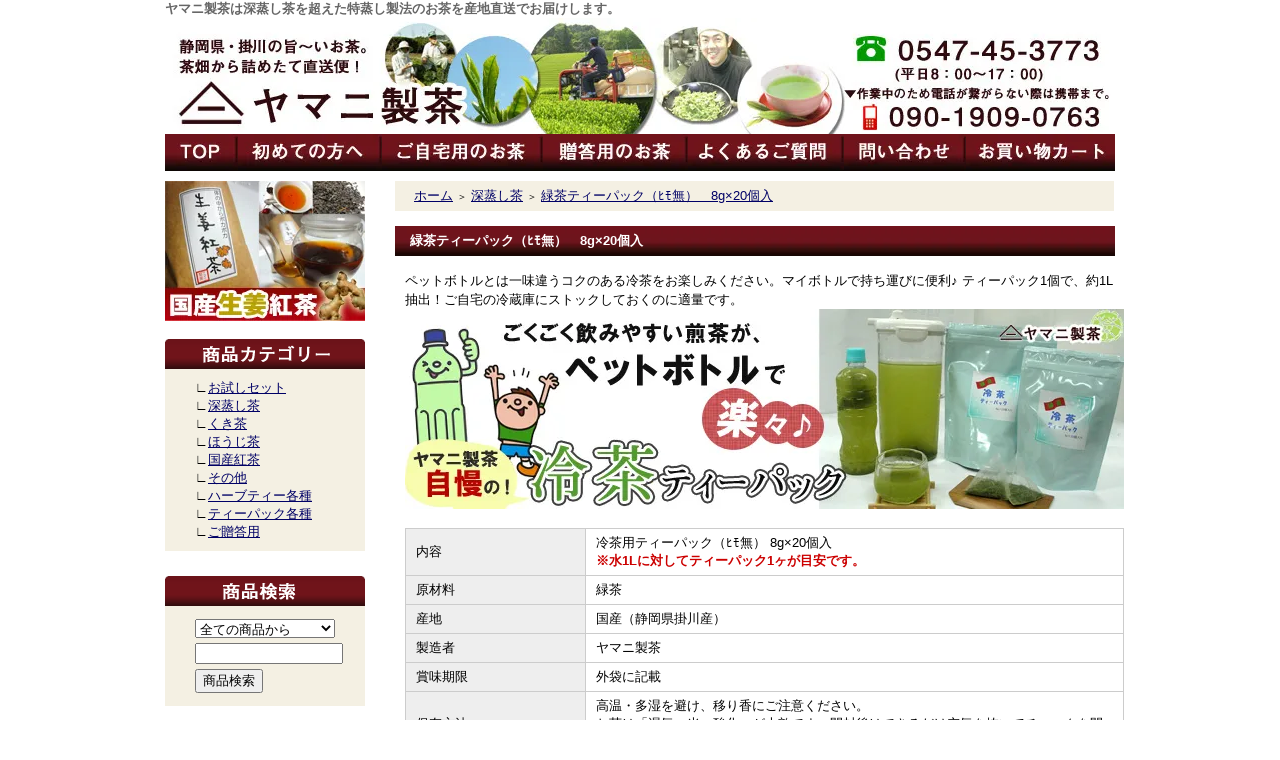

--- FILE ---
content_type: text/html; charset=EUC-JP
request_url: https://yamani-net.com/?pid=33897335
body_size: 9146
content:
<!DOCTYPE html PUBLIC "-//W3C//DTD XHTML 1.0 Transitional//EN" "http://www.w3.org/TR/xhtml1/DTD/xhtml1-transitional.dtd">
<html xmlns:og="http://ogp.me/ns#" xmlns:fb="http://www.facebook.com/2008/fbml" xmlns:mixi="http://mixi-platform.com/ns#" xmlns="http://www.w3.org/1999/xhtml" xml:lang="ja" lang="ja" dir="ltr">
<head>
<meta http-equiv="content-type" content="text/html; charset=euc-jp" />
<meta http-equiv="X-UA-Compatible" content="IE=edge,chrome=1" />
<title>静岡県、掛川市より産地直送、通信販売、冷茶用深蒸し茶、深蒸し茶ティーバッグ8ｇ</title>
<meta name="Keywords" content="静岡県、掛川市より産地直送、通信販売、冷茶用深蒸し茶、深蒸し茶ティーバッグ8ｇ" />
<meta name="Description" content="静岡県、掛川市より産地直送、通信販売、冷茶用深蒸し茶、深蒸し茶ティーバッグ8ｇ" />
<meta name="Author" content="ヤマニ製茶" />
<meta name="Copyright" content="Yamani Seicha" />
<meta http-equiv="content-style-type" content="text/css" />
<meta http-equiv="content-script-type" content="text/javascript" />
<link rel="stylesheet" href="https://img14.shop-pro.jp/PA01142/730/css/2/index.css?cmsp_timestamp=20251219114451" type="text/css" />
<link rel="stylesheet" href="https://img14.shop-pro.jp/PA01142/730/css/2/product.css?cmsp_timestamp=20251219114451" type="text/css" />

<link rel="alternate" type="application/rss+xml" title="rss" href="https://yamani-net.com/?mode=rss" />
<link rel="alternate" media="handheld" type="text/html" href="https://yamani-net.com/?prid=33897335" />
<link rel="shortcut icon" href="https://img14.shop-pro.jp/PA01142/730/favicon.ico?cmsp_timestamp=20251219112736" />
<script type="text/javascript" src="//ajax.googleapis.com/ajax/libs/jquery/1.7.2/jquery.min.js" ></script>
<meta property="og:title" content="静岡県、掛川市より産地直送、通信販売、冷茶用深蒸し茶、深蒸し茶ティーバッグ8ｇ" />
<meta property="og:description" content="静岡県、掛川市より産地直送、通信販売、冷茶用深蒸し茶、深蒸し茶ティーバッグ8ｇ" />
<meta property="og:url" content="https://yamani-net.com?pid=33897335" />
<meta property="og:site_name" content="掛川・深蒸し茶ならヤマニ製茶" />
<meta property="og:image" content="https://img14.shop-pro.jp/PA01142/730/product/33897335.jpg?cmsp_timestamp=20211213114428"/>
<meta property="og:type" content="product" />
<meta property="product:price:amount" content="500" />
<meta property="product:price:currency" content="JPY" />
<meta property="product:product_link" content="https://yamani-net.com?pid=33897335" />
<script>
  var Colorme = {"page":"product","shop":{"account_id":"PA01142730","title":"\u639b\u5ddd\u30fb\u6df1\u84b8\u3057\u8336\u306a\u3089\u30e4\u30de\u30cb\u88fd\u8336"},"basket":{"total_price":0,"items":[]},"customer":{"id":null},"inventory_control":"product","product":{"shop_uid":"PA01142730","id":33897335,"name":"\u7dd1\u8336\u30c6\u30a3\u30fc\u30d1\u30c3\u30af\uff08\uff8b\uff93\u7121\uff09\u30008g\u00d720\u500b\u5165","model_number":"rei8g20","stock_num":100,"sales_price":500,"sales_price_including_tax":500,"variants":[],"category":{"id_big":1065502,"id_small":0},"groups":[{"id":185917},{"id":185915},{"id":1907427}],"members_price":500,"members_price_including_tax":500}};

  (function() {
    function insertScriptTags() {
      var scriptTagDetails = [];
      var entry = document.getElementsByTagName('script')[0];

      scriptTagDetails.forEach(function(tagDetail) {
        var script = document.createElement('script');

        script.type = 'text/javascript';
        script.src = tagDetail.src;
        script.async = true;

        if( tagDetail.integrity ) {
          script.integrity = tagDetail.integrity;
          script.setAttribute('crossorigin', 'anonymous');
        }

        entry.parentNode.insertBefore(script, entry);
      })
    }

    window.addEventListener('load', insertScriptTags, false);
  })();
</script>
<script async src="https://zen.one/analytics.js"></script>
</head>
<body>
<meta name="colorme-acc-payload" content="?st=1&pt=10029&ut=33897335&at=PA01142730&v=20260130121359&re=&cn=42ba54d2b8352d41149f867fab671d37" width="1" height="1" alt="" /><script>!function(){"use strict";Array.prototype.slice.call(document.getElementsByTagName("script")).filter((function(t){return t.src&&t.src.match(new RegExp("dist/acc-track.js$"))})).forEach((function(t){return document.body.removeChild(t)})),function t(c){var r=arguments.length>1&&void 0!==arguments[1]?arguments[1]:0;if(!(r>=c.length)){var e=document.createElement("script");e.onerror=function(){return t(c,r+1)},e.src="https://"+c[r]+"/dist/acc-track.js?rev=3",document.body.appendChild(e)}}(["acclog001.shop-pro.jp","acclog002.shop-pro.jp"])}();</script><div style="margin: 0 auto; width: 950px;text-align:left;">


<div id="header">
<h2>ヤマニ製茶は深蒸し茶を超えた特蒸し製法のお茶を産地直送でお届けします。</h2>
<table class="title" width="950" border="0" cellspacing="0" cellpadding="0">
  <tr>
    <td colspan="7"><a href="http://yamani-net.shop-pro.jp/"><img src="https://img14.shop-pro.jp/PA01142/730/etc/header_01.jpg" alt="静岡掛川の深蒸し茶ならヤマニ製茶" width="950" height="116" border="0"></a></td>
    </tr>   
  <tr>
    <td><a href="http://yamani-net.com/"><img src="https://img14.shop-pro.jp/PA01142/730/etc/header_02.jpg" alt="ヤマニ製茶TOPページへ" width="73" height="37" border="0"></a></td>
    <td><a href="http://yamani-net.shop-pro.jp/?tid=2&mode=f1"><img src="https://img14.shop-pro.jp/PA01142/730/etc/header_03.jpg" alt="ヤマニ製茶初めての方へ" width="144" height="37" border="0"></a></td>
    <td><a href="http://yamani-net.com/?mode=grp&gid=185917"><img src="https://img14.shop-pro.jp/PA01142/730/etc/header_04.jpg" alt="ご自宅用のお茶" width="161" height="37" border="0"></a></td>
    <td><a href="http://yamani-net.com/?mode=grp&gid=185918"><img src="https://img14.shop-pro.jp/PA01142/730/etc/header_05.jpg" alt="贈答用のお茶" width="145" height="37" border="0"></a></td>
    <td><a href="http://yamani-net.shop-pro.jp/?tid=2&mode=f2"><img src="https://img14.shop-pro.jp/PA01142/730/etc/header_06.jpg" alt="ヤマニ製茶よくあるご質問" width="156" height="37" border="0"></a></td>
    <td><a href="https://secure.shop-pro.jp/?mode=inq&shop_id=PA01142730" target="_blank"><img src="https://img14.shop-pro.jp/PA01142/730/etc/header_07.jpg" alt="お問い合わせ" width="122" height="37" border="0"></a></td>
    <td><a href="http://yamani-net.shop-pro.jp/cart/#/basket" target="_blank"><img src="https://img14.shop-pro.jp/PA01142/730/etc/header_08.jpg" alt="お買い物カート" width="149" height="37" border="0"></a></td>
  </tr>
</table>


</div>




<table width="950" cellpadding="0" cellspacing="0" border="0">
<tr>


<td width="230" valign="top">
<div style="width:200px;margin-right:30px;">

<a href="http://yamani-net.shop-pro.jp/?pid=37481038"><img src="https://img14.shop-pro.jp/PA01142/730/etc/w200syouga.jpg" alt="国産生姜紅茶" width="200" height="140" border="0"></a>
<br>
<br>

	<div class="side_cat_bg">
		<table cellpadding="0" cellspacing="0" border="0" width="200" style="text-align:left;">
			<tr><td><img src="https://img14.shop-pro.jp/PA01142/730/etc/category.gif" alt="商品カテゴリー" width="200" height="30"></td></tr>
			<tr><td class="side_cat_text">
				∟<a href="http://yamani-net.shop-pro.jp/?mode=srh&cid=1065497%2C0">お試しセット</a><br>
                ∟<a href="http://yamani-net.shop-pro.jp/?mode=srh&cid=1065502%2C0">深蒸し茶</a><br>
                ∟<a href="http://yamani-net.shop-pro.jp/?mode=srh&cid=1066233%2C0">くき茶</a><br>
                ∟<a href="http://yamani-net.shop-pro.jp/?mode=srh&cid=1065504%2C0">ほうじ茶</a><br>
                ∟<a href="http://yamani-net.shop-pro.jp/?mode=srh&cid=1065509%2C0">国産紅茶</a><br>
                ∟<a href="http://yamani-net.shop-pro.jp/?mode=srh&cid=2221390%2C0">その他</a><br>
				∟<a href="http://yamani-net.shop-pro.jp/?mode=srh&cid=1149441%2C0">ハーブティー各種</a><br>
         ∟<a href="http://yamani-net.shop-pro.jp/?mode=srh&cid=1065506%2C0">ティーパック各種</a><br>
				∟<a href="http://yamani-net.shop-pro.jp/?mode=srh&cid=1066260%2C0">ご贈答用</a><br></td></tr>
		</table>
	</div>
	



	

	<table cellpadding="0" cellspacing="0" border="0" class="sidemenu">
		<tr><td><img src="https://img14.shop-pro.jp/PA01142/730/etc/search.gif" alt="商品検索" width="200" height="30"></td></tr>

		<tr><td class="side_text" align="center">

			<div style="text-align:left;width:140px;">
			<form action="https://yamani-net.com/" method="GET">
				<input type="hidden" name="mode" value="srh" />
									
				<select name="cid" style="width:140px;margin-bottom:5px;">
				<option value="">全ての商品から</option>
								<option value="1065497,0">お試しセット</option>

								<option value="1065502,0">深蒸し茶</option>

								<option value="1066233,0">くき茶</option>

								<option value="1065504,0">ほうじ茶</option>

								<option value="1065509,0">国産紅茶</option>

								<option value="2221390,0">その他</option>

								<option value="1149441,0">ハーブティー各種</option>

								<option value="1065506,0">ティーパック各種</option>

								<option value="1066260,0">ご贈答用</option>

								</select>
									
				<input type="text" name="keyword" style="width:140px;margin-bottom:5px;"><br/ >
									
				<input type="submit" value="商品検索" />
			</form>
			</div>
		</td></tr>
	</table>

	


	<table cellpadding="0" cellspacing="0" border="0" class="sidemenu">
		<tr>
		  <td>
          <a href="http://yamani-net.shop-pro.jp/?tid=2&mode=f1"><img src="https://img14.shop-pro.jp/PA01142/730/etc/w200irassyaimase.jpg?20111213003235" alt="ヤマニ製茶の紹介" width="200" height="53" border="0"></a><br>
           <a href="http://yamani-net.shop-pro.jp/?tid=2&mode=f3"><img src="https://img14.shop-pro.jp/PA01142/730/etc/side_kensa.jpg" alt="ヤマニ製茶のお茶は安全です" width="200" height="77" border="0"></a><br>  
          </td></tr>
	</table>


	
		<table cellpadding="0" cellspacing="0" border="0" class="sidemenu">
		<tr><td><img src="https://img14.shop-pro.jp/PA01142/730/etc/merumaga.gif" alt="ヤマニ製茶メルマガ" width="200" height="30"></td></tr>

		<tr><td class="side_text">
			<a href="https://yamani-net.shop-pro.jp/customer/newsletter/subscriptions/new">メルマガ登録・解除はこちら</a>
		</td></tr>

		<tr><td class="side_bottom"><img src="https://img.shop-pro.jp/tmpl_img/26/sp.gif" alt="" /></td></tr>
	</table>
		



	<div class="feed" style="width:200px;text-align:center;margin-top:10px;"><a href="https://yamani-net.com/?mode=rss"><img src="https://img.shop-pro.jp/tmpl_img/26/rss.gif" align="absmiddle" alt="rss" /></a> <a href="https://yamani-net.com/?mode=atom"><img src="https://img.shop-pro.jp/tmpl_img/26/atom.gif" align="absmiddle" alt="atom" /></a><br><br></div>




</div>
</td>



<td width="719" valign="top"><table class="footstamp" cellpadding="0" cellspacing="0" border="0">
<tr><td><img src="https://img.shop-pro.jp/tmpl_img/26/sp.gif" width="15px" height="5px" alt="" />
<a href="./">ホーム</a>
 <span class="txt-f10">＞</span> <a href='?mode=cate&cbid=1065502&csid=0'>深蒸し茶</a> <span class="txt-f10">＞</span> <a href='?pid=33897335'>緑茶ティーパック（ﾋﾓ無）　8g×20個入</a></td></tr>
</table>



<table class="main_title" cellpadding="0" cellspacing="0" border="0">
<tr><td>緑茶ティーパック（ﾋﾓ無）　8g×20個入</td></tr>
</table>


<form name="product_form" method="post" action="https://yamani-net.com/cart/proxy/basket/items/add">

<div id="detail">

<div class="expl">ペットボトルとは一味違うコクのある冷茶をお楽しみください。マイボトルで持ち運びに便利♪
ティーパック1個で、約1L抽出！ご自宅の冷蔵庫にストックしておくのに適量です。
<br>

<img src="https://img14.shop-pro.jp/PA01142/730/etc/rei_main.jpg" alt="ヤマニ製茶水出し冷茶ティーパック" width="719" height="200"><br>

<br>


<!--商品詳細-->
<table width="719" border="0" cellspacing="1" cellpadding="0" class="itemInfo">
  <tr>
    <th width="25%">内容</th>
    <td width="75%">冷茶用ティーパック（ﾋﾓ無） 8g×20個入<br><B><font color="#CC0000">※水1Lに対してティーパック1ヶが目安です。</font></B></td>
  </tr>
  <tr>
    <th>原材料</th>
    <td>緑茶</td>
  </tr>
  <tr>
    <th>産地</th>
    <td>国産（静岡県掛川産）</td>
  </tr>
    <tr>
    <th>製造者</th>
    <td>ヤマニ製茶</td>
  </tr>
    <tr>
    <th>賞味期限</th>
    <td>外袋に記載</td>
  </tr>
    <tr>
    <th>保存方法</th>
    <td>高温・多湿を避け、移り香にご注意ください。<br>お茶は「湿気・光・酸化」が大敵です。開封後はできるだけ空気を抜いてチャックを閉じ、袋のまま保存してください。</td>
  </tr>
    <tr>
    <th>お届け日</th>
    <td>日時指定は、ご注文日より土日を除いて翌々日から指定いただけます（北海道、沖縄、離島は除く）。<br> 
    （※商品発送時にメールにてご連絡いたします。）
</td>
  </tr>
    <tr>
    <th>送料</th>
    <td>全国一律 3,000以上～5,000円未満 300円、3,000円未満 600円。<br>
（北海道 3,000以上～5,000円未満 700円、3,000円未満 1,000円、沖縄・離島は別途料金となります。）<br>
<B><font color="#CC0000">5,000円以上のお買い物で送料無料！</font></B><br>
10,000円以上のお買い物で送料・振込み手数料・代引き手数料無料！<br><br></td>
  </tr>
    <tr>
    <th>配送方法</th>
    <td>佐川急便</td>
  </tr>
    <tr>
    <th>お支払い方法</th>
    <td><img src="https://img14.shop-pro.jp/PA01142/730/payment/314584.gif" alt="郵便振替" width="50" height="50">郵便振替（前払い）<br>
ご入金確認後の商品発送となります。<B><font color="#CC0000">ご注文後7日以内に</font></B>下記いずれかの方法でご入金ください。<br><br>
●ゆうちょ銀行のお振込用紙でお支払い頂く場合（窓口・ATM）<br>
[店名]　〇八九（ゼロハチキュウ）店（089）<br>
[口座番号]　00820-9-90851<br>
[口座名義]　ヤマニ製茶<br><br>
●ゆうちょ銀行の通帳からお振込の場合（ATM）<br>
[店名]　〇八九（ゼロハチキュウ）店（089）<br>
[口座番号]　008209-90851<br>
[口座名義]　ヤマニ製茶<br><br>
●ゆうちょダイレクトをご利用される場合<br>
[店名]　〇八九（ゼロハチキュウ）店（089）<br>
[口座番号]　00820-90851<br>
[口座名義]　ヤマニ製茶<br><br>
●ゆうちょ銀行以外からのお振込みの場合<br>
[店名]　〇八九（ゼロハチキュウ）店（089）　<B>当座</B><br>
[口座番号]　0090851<br>
[口座名義]　ヤマニ製茶<br><br>
※<B><font color="#CC0000">お振込み名義はご注文者様と同じお名前で</font></B>お願いします。<br>
※お振込み手数料は、ご注文金額１０,０００円未満の場合お客様ご負担でお願い致します。<br>
※ご注文確定メ－ル送信後、７日以内にお支払い下さい。<br>
期日を過ぎますとご注文は無効とさせて頂きます。<br>７日過ぎてしまった場合お手数ですが再度ご注文ください。<br><br>

<img src="https://img14.shop-pro.jp/PA01142/730/payment/314585.gif" alt="代金引換" width="50" height="50">代金引換<br>
ご注文代金はお届け先様でのお支払いとなります。<br>
商品をお受け取りになる際に、商品代金を配達員にお支払い下さい。<br><br>
※ご注文金額１０,０００円未満の場合は、別途代金引換手数料４８０円が掛かります。<br>
※<B><font color="#CC0000">ご注文金額１０,０００円以上の場合は、代金引換手数料・送料は無料</font></B>とさせて頂きます。
</td>
  </tr>
    <tr>
    <th>熨斗（のし）サービス</th>
    <td>不可</td>
  </tr>
      <tr>
    <th>ご注意</th>
    <td>鮮度が大切ですので、開封後はお早めにお召し上がりください。</td>
  </tr>
</table>

<a name="cart"></a></div>


<table width="719" border="0" cellspacing="0" cellpadding="5">
  <tr valign="top">
    <td width="310">
    	<a href="https://img14.shop-pro.jp/PA01142/730/product/33897335.jpg?cmsp_timestamp=20211213114428" target="_blank"><img src="https://img14.shop-pro.jp/PA01142/730/product/33897335.jpg?cmsp_timestamp=20211213114428" width="300" border="0" class="main_img" /></a>


	<a target="_blank" href="https://img14.shop-pro.jp/PA01142/730/product/33897335_o1.jpg?20110925140532"><img src="https://img14.shop-pro.jp/PA01142/730/product/33897335_o1.jpg?20110925140532" width="90" border="0" /></a>			<br style="clear:both;" />


	<div style="text-align: left;padding:10px 10px 5px;">
		
		<ul class="product-linkList">
			<li class="link-nextShopping"><a href="https://yamani-net.com/?mode=cate&cbid=1065502&csid=0">買い物を続ける</a></li>
			<li class="link-productInquiry"><a href="https://yamani-net.shop-pro.jp/customer/products/33897335/inquiries/new">この商品について問い合わせる</a></li>
			<li><a href="mailto:?subject=%E3%80%90%E6%8E%9B%E5%B7%9D%E3%83%BB%E6%B7%B1%E8%92%B8%E3%81%97%E8%8C%B6%E3%81%AA%E3%82%89%E3%83%A4%E3%83%9E%E3%83%8B%E8%A3%BD%E8%8C%B6%E3%80%91%E3%81%AE%E3%80%8C%E7%B7%91%E8%8C%B6%E3%83%86%E3%82%A3%E3%83%BC%E3%83%91%E3%83%83%E3%82%AF%EF%BC%88%EF%BE%8B%EF%BE%93%E7%84%A1%EF%BC%89%E3%80%808g%C3%9720%E5%80%8B%E5%85%A5%E3%80%8D%E3%81%8C%E3%81%8A%E3%81%99%E3%81%99%E3%82%81%E3%81%A7%E3%81%99%EF%BC%81&body=%0D%0A%0D%0A%E2%96%A0%E5%95%86%E5%93%81%E3%80%8C%E7%B7%91%E8%8C%B6%E3%83%86%E3%82%A3%E3%83%BC%E3%83%91%E3%83%83%E3%82%AF%EF%BC%88%EF%BE%8B%EF%BE%93%E7%84%A1%EF%BC%89%E3%80%808g%C3%9720%E5%80%8B%E5%85%A5%E3%80%8D%E3%81%AEURL%0D%0Ahttps%3A%2F%2Fyamani-net.com%2F%3Fpid%3D33897335%0D%0A%0D%0A%E2%96%A0%E3%82%B7%E3%83%A7%E3%83%83%E3%83%97%E3%81%AEURL%0Ahttps%3A%2F%2Fyamani-net.com%2F">この商品を友達に教える</a></li>
		</ul>
	</div>
        
    </td>
    
    
    <td width="409">
    
    <table border="0" cellpadding="0" cellspacing="0" class="table" align="center">
	<tr>
	<td class="cell_1"><div class="cell_mar">・ 商品名</div></td>
	<td class="cell_2"><div class="cell_mar">緑茶ティーパック（ﾋﾓ無）　8g×20個入</div></td>
	</tr>

	<tr>
	<td class="cell_1"><div class="cell_mar">・ 品番</div></td>
	<td class="cell_2"><div class="cell_mar">rei8g20</div></td>
	</tr>


	<tr>
	<td class="cell_1"><div class="cell_mar">・ 販売価格</div></td>
	<td class="cell_2">
		<div class="cell_mar">
						
			<p class="price_detail">500円(税込)</p>
					</div>
	</td>
	</tr>

	<tr>
	<td class="cell_1"><div class="cell_mar">・ 在庫数</div></td>
	<td class="cell_2"><div class="cell_mar">残り100個です</div></td>
	</tr>



	<tr>
	<td class="cell_1"><div class="cell_mar">・ 購入数</div></td>
	<td class="cell_2"><div class="cell_mar">
		<table border="0" cellpadding="0" cellspacing="0">
		<tr>
		<td><input type="text" name="product_num" style="width:50px;" value="1" /></td>
		<td>
			<div style="width: 15px; margin: 0px;">
				<a href="javascript:f_change_num2(document.product_form.product_num,'1',1,100);"><img src="https://img.shop-pro.jp/common/nup.gif" alt="" /></a>
				<a href="javascript:f_change_num2(document.product_form.product_num,'0',1,100);"><img src="https://img.shop-pro.jp/common/ndown.gif" alt="" /></a>
			</div>
		</td>
		<td>個</td>
		<tr>
		</table></div>
	</td>
	</tr>



</table>




	<input type="image" src="//img.shop-pro.jp/tmpl_img/26/detail_cart.jpg" width="246" height="60" style="border:none;" name="submit" alt="カートに入れる">

			
<p id="sk_link_other">
	<a href="https://yamani-net.com/?mode=sk" target="_blank">&raquo;&nbsp;特定商取引法に基づく表記 (返品など)</a>
</p>


    </td>
  </tr>
</table>









	


<input type="hidden" name="user_hash" value="cf392fa228473df00b9934192218d939"><input type="hidden" name="members_hash" value="cf392fa228473df00b9934192218d939"><input type="hidden" name="shop_id" value="PA01142730"><input type="hidden" name="product_id" value="33897335"><input type="hidden" name="members_id" value=""><input type="hidden" name="back_url" value="https://yamani-net.com/?pid=33897335"><input type="hidden" name="reference_token" value="73f25a0550784bd9ad38bd7d5bd874ee"><input type="hidden" name="shop_domain" value="yamani-net.com">
</div>

</form>


<hr>

<table  width="719" height="246" border="0" cellpadding="0" cellspacing="0">
	<tr>
		<td colspan="6">
			<img src="https://img14.shop-pro.jp/PA01142/730/etc/hyouka_01.jpg" width="719" height="90" alt="お好みの深蒸し茶はどちらですか？"></td>
	</tr>
	<tr>
		<td><a href="http://yamani-net.shop-pro.jp/?pid=33895632"><img src="https://img14.shop-pro.jp/PA01142/730/etc/hyouka_02.jpg" alt="謹花" width="119" height="156" border="0"></a></td>
		<td><a href="http://yamani-net.shop-pro.jp/?pid=33895818"><img src="https://img14.shop-pro.jp/PA01142/730/etc/hyouka_03.jpg" alt="想" width="121" height="156" border="0"></a></td>
		<td><a href="http://yamani-net.shop-pro.jp/?pid=33895886"><img src="https://img14.shop-pro.jp/PA01142/730/etc/hyouka_04.jpg" alt="新茶" width="120" height="156" border="0"></a></td>
		<td><a href="http://yamani-net.shop-pro.jp/?pid=33895923"><img src="https://img14.shop-pro.jp/PA01142/730/etc/hyouka_05.jpg" alt="日坂" width="119" height="156" border="0"></a></td>
		<td><a href="http://yamani-net.shop-pro.jp/?pid=33895951"><img src="https://img14.shop-pro.jp/PA01142/730/etc/hyouka_06.jpg" alt="お茶娘" width="120" height="156" border="0"></a></td>
		<td><a href="http://yamani-net.shop-pro.jp/?mode=srh&cid=1066233%2C0"><img src="https://img14.shop-pro.jp/PA01142/730/etc/hyouka_07.jpg" alt="くき茶" width="120" height="156" border="0"></a></td>
	</tr>
</table>












</td>


</tr>
</table>





<div id="footer">
	<img src="https://img14.shop-pro.jp/PA01142/730/etc/footer.jpg" alt="お買物のご案内" width="950" height="30">
     <table border="0" cellspacing="10" cellpadding="5" id="footer">
  <tr valign="top">
    <td width="33%">
    <h5>■ご注文について</h5>
    24時間365日、お買い物をお楽しみいただけます。
    <br>当店へのお問い合わせについては、2営業日以内にお返事いたします。
    <br>ご不明点、お問い合わせなどお気軽にどうぞ。<br>

<h5>■お支払いについて</h5>
<img src="https://img14.shop-pro.jp/PA01142/730/payment/314584.gif" alt="郵便振替" width="50" height="50">郵便振替(前払い)<br>
お振り込みの場合は前払いとなっており、ご入金確認後の商品発送となります。お近くの郵便局でお振込み下さい（別途振り込み手数料がかかります）。ご注文後７日以内にご入金がない場合はキャンセルとさせて頂きます。再度ご注文をお願い致します。お振込口座につきましては、ご注文確認返信メ-ルにて記載させておりますので、そちらをご参照下さい。<br>
※土・日・祝日がお休みの場合は翌営業日の確認後の発送となりますので、何卒ご了承下さい。<br>
<img src="https://img14.shop-pro.jp/PA01142/730/payment/314585.gif" alt="代金引換" width="50" height="50">代金引換<br>
ご注文代金はお届け先様でのお支払いとなります。<br>
※別途代金引換手数料480円がかかります。<br>


<h5>■送料について</h5>
全国一律　3,000円以上～5,000円未満 300円、3,000円未満 600円。<br>
（北海道 3,000円以上～5,000円未満 700円、3,000円未満 1,000円、沖縄・離島は別途料金となります。）<br>
5,000円以上のお買い物で送料無料！<br>
10,000円以上のお買い物で送料・振込み手数料・代引き手数料無料！<br>


<h5>■運送会社について</h5>
佐川急便でお届け。<br>
（お試しセットはメール便にてお届け。）<br>
日時指定は、ご注文日より土日を除いて翌々日から指定いただけます。<br>
（北海道、沖縄、離島は除く）

　 </td>


    <td width="33%">
    <h5>■商品のお届けについて</h5>
    通常商品については、当店にてご注文を確認後、翌営業日以内に発送いたします。<br>
    商品発送時にメールにてご連絡いたします。<br>
    季節商品、新茶に関しては、商品が出来次第の発送となります。<br>


    <h5>■ギフト・贈り物の対応について</h5>
    当店では熨斗（のし）のサービスを行っております。<br>
    ご注文時に、備考欄にてお知らせください。<br>
    その他、ギフト商品、ラッピング商品に関してはご相談下さい。<br>


    <h5>■領収書の対応について</h5>
    基本、郵便振込みの場合、振替払込請求書兼受領書が、代引きの場合は伝票が領収書となりますが、別途必要な方は備考欄にご記入下さい。ご入金確認後、郵送いたします。<br>


    <h5>■お問い合わせ先</h5>
    〒436-0009<br>
    静岡県掛川市大野554-25<br>
    ヤマニ製茶<br>
    産直担当：松下荘一郎<br><br>
    【お問い合わせ専用番号】0547-45-3773<br>
    （平日8:00～17:00）<br>
    ※作業中のため電話に出られないことがあります。<br>
    着信履歴を残していただければ、かけ直しいたします。<br><br>
    メールでのお問い合わせは<a href="mailto:info@yamani-net.com">こちら</a>。 </td>
    
    <td width="33%"><h5>■営業カレンダー</h5>


<table border="0" cellspacing="1" cellpadding="1" bgcolor="#CCCCCC" style="font: 12px; color: #666666;">
<tr>
<td align="center" colspan="7" bgcolor="#EEEEEE" height="18" style="color: #666666;">2024年12月</td></tr>
<tr>
<td align="center" width="20" height="18" bgcolor="#FF3300" style="color: #FFFFFF;">日</td>
<td align="center" width="20" bgcolor="#C7D8ED" style="color: #666666;">月</td>
<td align="center" width="20" bgcolor="#C7D8ED" style="color: #666666;">火</td>
<td align="center" width="20" bgcolor="#C7D8ED" style="color: #666666;">水</td>
<td align="center" width="20" bgcolor="#C7D8ED" style="color: #666666;">木</td>
<td align="center" width="20" bgcolor="#C7D8ED" style="color: #666666;">金</td>
<td align="center" width="20" bgcolor="#A6C0E1" style="color: #666666;">土</td>
</tr>
<tr>
<td align="center" height="18" bgcolor="#FFCCCC" style="color: #666666;">  </td>
<td align="center" bgcolor="#FFFFFF" style="color: #666666;">1</td>
<td align="center" bgcolor="#FFFFFF" style="color: #666666;">2</td>
<td align="center" bgcolor="#FFFFFF" style="color: #666666;">3</td>
<td align="center" bgcolor="#FFFFFF" style="color: #666666;">4</td>
<td align="center" bgcolor="#FFFFFF" style="color: #666666;">5</td>
<td align="center" bgcolor="#FFCC33" style="color: #666666;">6</td>
</tr>
<tr>
<td align="center" height="18" bgcolor="#FFCCCC" style="color: #666666;">7</td>
<td align="center" bgcolor="#FFFFFF" style="color: #666666;">8</td>
<td align="center" bgcolor="#FFFFFF" style="color: #666666;">9</td>
<td align="center" bgcolor="#FFFFFF" style="color: #666666;">10</td>
<td align="center" bgcolor="#FFFFFF" style="color: #666666;">11</td>
<td align="center" bgcolor="#FFFFFF" style="color: #666666;">12</td>
<td align="center" bgcolor="#FFCCCC" style="color: #666666;">13</td>
</tr>
<tr>
<td align="center" height="18" bgcolor="#FFCCCC" style="color: #666666;">14</td>
<td align="center" bgcolor="#FFFFFF" style="color: #666666;">15</td>
<td align="center" bgcolor="#FFFFFF" style="color: #666666;">16</td>
<td align="center" bgcolor="#FFFFFF" style="color: #666666;">17</td>
<td align="center" bgcolor="#FFFFFF" style="color: #666666;">18</td>
<td align="center" bgcolor="#FFFFFF" style="color: #666666;">19</td>
<td align="center" bgcolor="#FFCC33" style="color: #666666;">20</td>
</tr>	
<tr>
<td align="center" height="18" bgcolor="#FFCCCC" style="color: #666666;">21</td>
<td align="center" bgcolor="#FFFFFF" style="color: #666666;">22</td>
<td align="center" bgcolor="#FFFFFF" style="color: #666666;">23</td>
<td align="center" bgcolor="#FFFFFF" style="color: #666666;">24</td>
<td align="center" bgcolor="#FFFFFF" style="color: #666666;">25</td>
<td align="center" bgcolor="#FFFFFF" style="color: #666666;">26</td>
<td align="center" bgcolor="#FFCCCC" style="color: #666666;">27</td>
</tr>
<tr>
<td align="center" height="18" bgcolor="#FFCCCC" style="color: #666666;">28</td>
<td align="center" bgcolor="#FFCCCC" style="color: #666666;">29</td>
<td align="center" bgcolor="#FFCCCC" style="color: #666666;">30</td>
<td align="center" bgcolor="#FFCCCC" style="color: #666666;">31</td>
<td align="center" bgcolor="#FFFFFF" style="color: #666666;">  </td>
<td align="center" bgcolor="#FFFFFF" style="color: #666666;">  </td>
<td align="center" bgcolor="#FFCCCC" style="color: #666666;">  </td>
</tr>
<tr>
<td align="center" height="18" bgcolor="#FFCCCC" style="color: #666666;">  </td>
<td align="center" bgcolor="#FFFFFF" style="color: #666666;">　</td>
	</tr>
</table>




<br>
<table border="0" cellspacing="1" cellpadding="1" bgcolor="#CCCCCC" style="font: 12px; color: #666666;">
<tr>
<td align="center" colspan="7" bgcolor="#EEEEEE" height="18" style="color: #666666;">2026年1月</td></tr>
<tr>
<td align="center" width="20" height="18" bgcolor="#FF3300" style="color: #FFFFFF;">日</td>
<td align="center" width="20" bgcolor="#C7D8ED" style="color: #666666;">月</td>
<td align="center" width="20" bgcolor="#C7D8ED" style="color: #666666;">火</td>
<td align="center" width="20" bgcolor="#C7D8ED" style="color: #666666;">水</td>
<td align="center" width="20" bgcolor="#C7D8ED" style="color: #666666;">木</td>
<td align="center" width="20" bgcolor="#C7D8ED" style="color: #666666;">金</td>
<td align="center" width="20" bgcolor="#A6C0E1" style="color: #666666;">土</td>
</tr>
<tr>
<td align="center" height="18" bgcolor="#FFCCCC" style="color: #666666;">  </td>
<td align="center" bgcolor="#FFFFFF" style="color: #666666;">  </td>
<td align="center" bgcolor="#FFFFFF" style="color: #666666;">  </td>
<td align="center" bgcolor="#FFFFFF" style="color: #666666;">  </td>
<td align="center" bgcolor="#FFCCCC" style="color: #666666;">1</td>
<td align="center" bgcolor="#FFCCCC" style="color: #666666;">2</td>
<td align="center" bgcolor="#FFCCCC" style="color: #666666;">3</td>
</tr>
<tr>
<td align="center" height="18" bgcolor="#FFCCCC" style="color: #666666;">4</td>
<td align="center" bgcolor="#FFCCCC" style="color: #666666;">5</td>
<td align="center" bgcolor="#FFFFFF" style="color: #666666;">6</td>
<td align="center" bgcolor="#FFFFFF" style="color: #666666;">7</td>
<td align="center" bgcolor="#FFFFFF" style="color: #666666;">8</td>
<td align="center" bgcolor="#FFFFFF" style="color: #666666;">9</td>
<td align="center" bgcolor="#FFCCCC" style="color: #666666;">10</td>
</tr>
<tr>
<td align="center" height="18" bgcolor="#FFCCCC" style="color: #666666;">11</td>
<td align="center" bgcolor="#FFFFFF" style="color: #666666;">12</td>
<td align="center" bgcolor="#FFFFFF" style="color: #666666;">13</td>
<td align="center" bgcolor="#FFFFFF" style="color: #666666;">14</td>
<td align="center" bgcolor="#FFFFFF" style="color: #666666;">15</td>
<td align="center" bgcolor="#FFFFFF" style="color: #666666;">16</td>
<td align="center" bgcolor="#FFCCCC" style="color: #666666;">17</td>
</tr>
<tr>
<td align="center" height="18" bgcolor="#FFCCCC" style="color: #666666;">18</td>
<td align="center" bgcolor="#FFFFFF" style="color: #666666;">19</td>
<td align="center" bgcolor="#FFFFFF" style="color: #666666;">20</td>
<td align="center" bgcolor="#FFFFFF" style="color: #666666;">21</td>
<td align="center" bgcolor="#FFFFFF" style="color: #666666;">22</td>
<td align="center" bgcolor="#FFFFFF" style="color: #666666;">23</td>
<td align="center" bgcolor="#FFCCCC" style="color: #666666;">24</td>
</tr>
<tr>
<td align="center" height="18" bgcolor="#FFCCCC" style="color: #666666;">25</td>
<td align="center" bgcolor="#FFFFFF" style="color: #666666;">26</td>
<td align="center" bgcolor="#FFFFFF" style="color: #666666;">27</td>
<td align="center" bgcolor="#FFFFFF" style="color: #666666;">28</td>
<td align="center" bgcolor="#FFFFFF" style="color: #666666;">29</td>
<td align="center" bgcolor="#FFFFFF" style="color: #666666;">30</td>
<td align="center" bgcolor="#FFCCCC" style="color: #666666;">31</td>
</tr>
<tr>
<td align="center" height="18" bgcolor="#FFCCCC" style="color: #666666;">　</td>
<td align="center" bgcolor="#FFFFFF" style="color: #666666;">  </td>
</tr>
</table>



<br>
<font color="#FFCCCC">■</font>定休日<br>お問い合わせのお電話、メ－ルのお返事、出荷業務をお休みさせて頂きます。<br>
<font color="#FFCC33">■</font>直接販売<br>催事やマルシェに出店します。<br>
			　<br>12月20日(土)　ヤッチャバ曳舟　AM8：00～15：00<br>東京都墨田区京島1-1-1　ｲｰｽﾄコア曳舟駅前広場<br>
			　<br>※《年末年始のお休みのお知らせ》<br>※12月27日(土)～2026年1月5日(火)まで<br>●12月25日(木)までにご入金確認が出来ましたご注文につきましては、26日(金)に発送させて頂きます。<br>●12月27日(土)以降にご注文・ご入金文頂きました場合は、2026年1月6日(水)以降の発送とさせて頂きます。<br>
		<br><br>
		<br><br>
		</td>
  </tr>
</table>
     <hr>
</div>
<div align="center">
  <a href="http://yamani-net.com/">TOP</a> ｜ <a href="http://yamani-net.shop-pro.jp/?mode=sk">特定商取引法に基づく表記</a> ｜<a href="http://yamani-net.shop-pro.jp/?mode=privacy"> プライバシーポリシー</a><br>
Copyright(c) 2013 Yamani Seicha. All Rights Reserved. 
</div>









</div>

<p></p><strong></strong><span style="color:#FF0000"></span><span style="color:#FF0000"></span><script type="text/javascript" src="https://yamani-net.com/js/cart.js" ></script>
<script type="text/javascript" src="https://yamani-net.com/js/async_cart_in.js" ></script>
<script type="text/javascript" src="https://yamani-net.com/js/product_stock.js" ></script>
<script type="text/javascript" src="https://yamani-net.com/js/js.cookie.js" ></script>
<script type="text/javascript" src="https://yamani-net.com/js/favorite_button.js" ></script>
</body></html>

--- FILE ---
content_type: text/css
request_url: https://img14.shop-pro.jp/PA01142/730/css/2/product.css?cmsp_timestamp=20251219114451
body_size: 191
content:
table.itemInfo {
    background-color: #CCCCCC;
    margin: auto;
    width: 719px;
}

table.itemInfo th {
    background-color: #EEEEEE;
    font-weight: normal;
    padding: 5px 10px;
    text-align: left;
    vertical-align: middle;
}

table.itemInfo td {
    background-color: #FFFFFF;
    padding: 5px 10px;
    text-align: left;
}